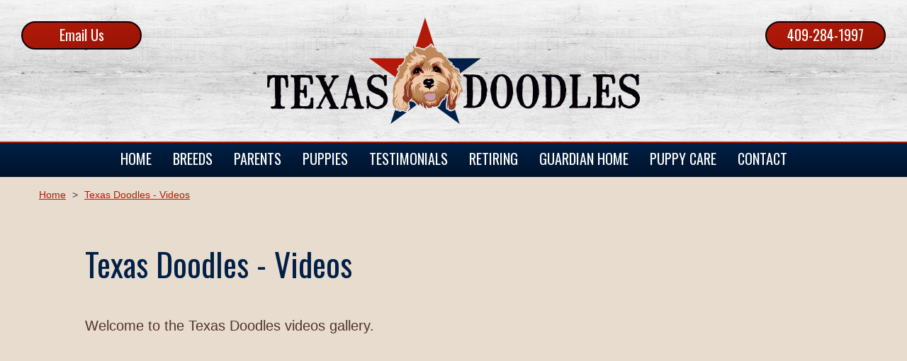

--- FILE ---
content_type: text/html;charset=UTF-8
request_url: https://www.texasdoodles.com/videos/
body_size: 2538
content:
<!DOCTYPE html>
<html lang="en">
<head>
    <title>Texas Doodles - Videos</title>
    <meta charset="utf-8">
    <meta http-equiv="X-UA-Compatible" content="IE=edge,chrome=1">
    
    <meta name="viewport" content="width=device-width, initial-scale=1.0, minimum-scale=1.0">
	<meta name="apple-mobile-web-app-capable" content="yes">
	<meta name="apple-mobile-web-app-status-bar-style" content="black">
    <link rel="apple-touch-icon-precomposed" sizes="152x152" href="/apple-touch-icon.png">
	<link rel="shortcut icon" href="/favicon.ico">
    <link href="https://fonts.googleapis.com/css?family=Oswald" rel="stylesheet">
    <link type="text/css" rel="stylesheet" href="/swipebox/css/swipebox.min.css">
    <link type="text/css" rel="stylesheet" href="/css/style.css">
    
        <link type="text/css" rel="stylesheet" href="/css/products.css">
    
    <script type="text/javascript" src="https://ajax.googleapis.com/ajax/libs/jquery/2.2.4/jquery.min.js"></script>
	<script type="text/javascript" src="/galleria/galleria-1.5.6.min.js"></script>
    <!--[if lt IE 9]>
    <script src="http://html5shiv.googlecode.com/svn/trunk/html5.js"></script>
    <![endif]-->
    
    
        <script>(function(w,d,s,l,i){w[l]=w[l]||[];w[l].push({'gtm.start':
        new Date().getTime(),event:'gtm.js'});var f=d.getElementsByTagName(s)[0],
        j=d.createElement(s),dl=l!='dataLayer'?'&l='+l:'';j.async=true;j.src=
        'https://www.googletagmanager.com/gtm.js?id='+i+dl;f.parentNode.insertBefore(j,f);
        })(window,document,'script','dataLayer','GTM-PVBD3V7P');</script>
    
<script>
  (function(i,s,o,g,r,a,m){i['GoogleAnalyticsObject']=r;i[r]=i[r]||function(){
  (i[r].q=i[r].q||[]).push(arguments)},i[r].l=1*new Date();a=s.createElement(o),
  m=s.getElementsByTagName(o)[0];a.async=1;a.src=g;m.parentNode.insertBefore(a,m)
  })(window,document,'script','//www.google-analytics.com/analytics.js','ga');

  ga('create', 'G-2P3M5CBMP3', 'auto');
  ga('send', 'pageview');

</script>

</head>


<body id="Body">
    
    
        <noscript><iframe src="https://www.googletagmanager.com/ns.html?id=GTM-PVBD3V7P" height="0" width="0" style="display:none;visibility:hidden"></iframe></noscript>
    

    <header class="hide">
        <div class="wrap">
        	<a href="/" class="logo"><img class="logo" src="/images/logo.png" alt="Texas Doodles" title="Texas Doodles"></a>
            <p class="cta phone"><a href="tel:409-284-1997" title="409-284-1997">409-284-1997</a></p>
            <p class="cta contact"><a href="https://www.texasdoodles.com/contact/">Email Us</a></p>
            <a id="cd-menu-trigger" href="#0"><p class="cd-menu-icon">Menu</p></a>
            <a id="mBook" href="/contact/"><p>Email Us</p></a>
            <a id="mPhone" href="tel:409-284-1997"><span>409-284-1997</span></a>
            <a id="mText" href="sms:409-284-1997"><p>Send Text</p></a>
        </div>  
        <div class="menu">
            <nav class="main-nav" id="cd-lateral-nav">
                <ul class="cd-navigation">
                	<li class="mobile"><a href="tel:409-284-1997" title="409-284-1997"><p>409-284-1997</p></a></li>
                    <li class="mobile"><a href="sms:409-284-1997" title="Text 409-284-1997"><p>Send A Text</p></a></li>
                    <li class="mobile"><a href="/contact/"><p>Email Us</p></a></li>
                    
                        <li>
                            <a href="https://www.texasdoodles.com/"><p>Home</p></a>
                            
                        </li>
                    
                        <li>
                            <a href="https://www.texasdoodles.com/dogs/breeds/"><p>Breeds</p></a>
                            
                        </li>
                    
                        <li>
                            <a href="https://www.texasdoodles.com/dogs/adults/"><p>Parents</p></a>
                            
                        </li>
                    
                        <li class="item-has-children">
                            <a href="https://www.texasdoodles.com/dogs/litters/for-sale/"><p>Puppies</p></a>
                            
                                <ul class="sub-menu">
                                    
                                        <li><a href="https://www.texasdoodles.com/dogs/category/puppies/for-sale/  "><p>Available Puppies </p></a></li>
                                    
                                        <li><a href="https://www.texasdoodles.com/dogs/litters/for-sale/"><p>Available Litters</p></a></li>
                                    
                                </ul>
                            
                        </li>
                    
                        <li>
                            <a href="https://www.texasdoodles.com/testimonials/"><p>Testimonials</p></a>
                            
                        </li>
                    
                        <li>
                            <a href="https://www.texasdoodles.com/dogs/category/retiring-dogs/for-sale/"><p>Retiring</p></a>
                            
                        </li>
                    
                        <li>
                            <a href="https://www.texasdoodles.com/guardian-home/"><p>Guardian Home</p></a>
                            
                        </li>
                    
                        <li>
                            <a href="https://www.texasdoodles.com/puppy-care/"><p>Puppy Care</p></a>
                            
                        </li>
                    
                        <li>
                            <a href="https://www.texasdoodles.com/contact/"><p>Contact</p></a>
                            
                        </li>
                    
                </ul>
            </nav>
        </div>
    </header>


    <div class="wrapper hide">
        <div class="content-block">
            
            
                    <div id="Breadcrumb">
                        <ul>
                            <li><a href="/">Home</a></li>
                            <li class="divider">&gt;</li>
                            <li><a href="/videos/">Texas Doodles - Videos</a></li>
                             
                        </ul>
                    </div>
                
                <div class="content clearfix">
                    <h1>Texas Doodles - Videos</h1> <div class="block"><p>Welcome to the Texas Doodles videos gallery.</p></div> 
    	<div id="Portfolio" class="targets">
            
        </div>
    
		</div>
	</div>
</div>
<footer class="clearfix">
	
    <div class="wrap">
	    
        <div class="box">
        	<h4>Texas Doodles</h4>
        	<p>10084 Fm 421</p>
            <p>Kountze, TX 77625</p>
        	<p><a href="tel:409-284-1997" title="409-284-1997">409-284-1997</a></p>
            <p><a href="https://www.texasdoodles.com/contact/">texasdoodles@gmail.com</a></p>
            
                <div class="icons">
                    <h4>Connect</h4>
                    
                        	<a href="https://www.facebook.com/therealtexasdoodles" target="_blank"><img class="icon" src="/images/icon-facebook.png" alt="Texas Doodles"></a>
                        
                        	<a href="https://www.instagram.com/therealtexasdoodles/" target="_blank"><img class="icon" src="/images/icon-instagram.png" alt="Texas Doodles"></a>
                        
                </div>
            
        </div>
        <p class="links"><a href="https://www.texasdoodles.com/site-map/">Site Map</a><a href="https://www.texasdoodles.com/privacy-terms-of-use/">Privacy &amp; Terms</a></p>
	</div>
    <div class="copy clearfix">
		<a href="https://www.3plains.com" target="_blank"><img class="copy-logo" src="/images/logo-badge.png" alt="3plains Logo" title="3plains Outdoor Marketing + Design"></a>
        <p class="copy">
            2026 Photos &amp; Text Copyright - &copy; Texas Doodles<br>
            <a href="https://www.3plains.com/dog-breeder/" target="_blank">Dog Breeder Websites</a> by 3plains
        </p>
    </div>
</footer>


<script type="text/javascript" src="/swipebox/js/jquery.swipebox.min.js"></script>
<script type="text/javascript" src="/js/main.js"></script>
<script src="https://js.hcaptcha.com/1/api.js" async defer></script>
</body>
</html>

--- FILE ---
content_type: text/css
request_url: https://www.texasdoodles.com/css/style.css
body_size: 10838
content:
/* =======================
Copyright:	3plains (www.3plains.com)
File: 		Main style sheet
Version:	2.4.5
======================= */

/* ========== RESET ============================== */

html, body, div, span, applet, object, iframe,
h1, h2, h3, h4, h5, h6, p, blockquote, pre,
a, abbr, acronym, address, big, cite, code,
del, dfn, em, font, img, ins, kbd, q, s, samp,
small, strike, strong, sub, sup, tt, var,
dl, dt, dd, ol, ul, li,
fieldset, form, label, legend,
table, caption, tbody, tfoot, thead, tr, th, td {
	margin: 0;
	padding: 0;
	border: 0;
	outline: 0;
	font-family: inherit;
	vertical-align: baseline;
}
code { 
	font-family: monospace; 
	font-size: 16px; font-size: 1.6rem;
	line-height: 20px; line-height: 2rem;
}
/* remember to define focus styles! */
:focus { outline: 0; }
ol, ul {
	list-style: none;
	padding: 0 0 12px 0;
}
/* tables still need 'cellspacing="0"' in the markup */
table {
	border-collapse: separate;
	border-spacing: 0;
}
caption, th, td {
	text-align: left;
	font-weight: normal;
}
blockquote:before, blockquote:after,
q:before, q:after { content: ""; }
blockquote, q { quotes: "" ""; }
blockquote {
	margin: 15px 30px 30px;
	padding: 16px 20px 4px;
	background: #e5e5e5;
}
blockquote p { padding-bottom: 7px; }
::-webkit-input-placeholder { color: #999; }
:-moz-placeholder { color: #999; }
::-moz-placeholder { color: #999; }
:-ms-input-placeholder { color: #999; }
header, footer, nav { display: block; }
.clearfix:after {
     content: " "; 
     display: block; 
     height: 0; 
	 font-size: 0;
     clear: both; 
     visibility: hidden;
}
.clearfix {display: inline-block;}
/* Hides from IE-mac \*/
* html .clearfix {height: 1%;}
.clearfix {display: block;}
/* End hide from IE-mac */
* {
	-webkit-box-sizing: border-box;
	box-sizing: border-box;
}
img {
	-webkit-box-sizing: content-box;
	box-sizing: content-box;
}
.content ol, 
.content ul { 
	padding: 0 0 20px 40px; 
	margin: 0;
}
.content ol li,
.content ul li { padding: 0 0 5px 5px; }
.content ul { list-style: square outside; }
.content ol { list-style: decimal outside; }
.sxs > br { display: none; }

/* ========== BODY ============================== */
html { 
	font-size: 62.5%; 
	background: #001e42;
}
body { 
	color: #51342c;
	font-family: Helvetica, Arial, sans-serif;
	font-style: normal;
}
/* COLORS / THEME ITEMS */
*[class^=targets] a p.title,
*[class^=targets] a h2,
a { text-decoration: underline; color: #b21908; }
*[class^=targets] a,
a:active,
a:focus,
a:hover { text-decoration: none; }
p { padding: 0 0 25px; }
*[class^=targets] p { color: #51342c; }
header {
    min-height: 250px;
	background: url(/images/tile-head.jpg) top center repeat-x;
}
header > .wrap { height: 200px; }
#mText,
#mBook,
#mPhone,
#cd-menu-trigger { display: none; }
#cd-menu-trigger .cd-menu-icon { color: #000; }
#cd-menu-trigger .cd-menu-icon::before,
#cd-menu-trigger .cd-menu-icon::after { background: #b21908; }
@media only screen and (max-width: 750px) {
    header { min-height: 72px; }
	header .wrap { height: 70px; }
	#cd-lateral-nav .cd-navigation { background: #00132a; }
    #cd-menu-trigger.is-clicked { background: #ccc; }
    header { border-bottom: 2px solid #b21908; }
    nav.main-nav > ul > li { border-bottom: 1px solid #b21908; }
    nav.main-nav > ul > li ul li { padding: 10px 0 0; }
    header nav.main-nav > ul > li ul li a {
        min-height: 50px;
        padding: 16px 0;
    }
    header a.logo { 
        top: 10px;
        left: 0;
		right: auto;
		width: 135px;
		height: 50px;
        padding: 0;
	}
    header nav.main-nav > ul > li > a > p {
        min-height: 50px;
		padding: 12px 10px 13px; 
		font-size: 18px; font-size: 1.8rem;
		line-height: 24px; line-height: 2.4rem;
	}
    #mText,
    #mBook,
    #mPhone {
        position: absolute;
        top: 10px;
        width: 50px;
        height: 50px;
        color: #fff;
        text-align: center;
        -webkit-border-radius: 3px;
        border-radius: 3px;
        display: block;
        text-decoration: none;
    }
    #mBook {
        right: 70px;
        padding: 6px 0 0;
        background: #b21908;
    }
    #mBook p { padding: 0; }
    #mPhone {
        right: 130px;
        background-color: #b21908;
        background-image: url(/images/icon-call.png);
        background-position: top center;
        background-repeat: no-repeat;
        background-size: 100%;
    }
    #mPhone span { display: none; }
    #mText {
        right: 190px;
        padding: 6px 0 0;
        background: #b21908;
    }
    #mText p { padding: 0; }
}
a.logo {
	position: absolute;
	top: 0;
	left: 0;
	right: 0;
	width: 540px;
	max-width: 100%;
	height: 100%;
	padding: 0;
	margin: 0 auto;
	z-index: 200;
}
a.logo img {
	max-height: 100%;
	width: auto !important;
	margin: 0 auto;
	display: block;
}
header .utils {
	position: absolute;
	top: 0;
	right: 0;
	padding: 0 8px;
	float: right;
	background: #5981b3;
    -webkit-border-radius: 0 0 0 5px;
	border-radius: 0 0 0 5px;
	text-shadow: 1px 2px 2px #000;
}
header .utils a { 
	padding: 9px 12px 12px;
	color: #fff;
	float: right;
}
header p.cta {
	position: absolute;
	top: 30px;
	padding: 0;
	float: right;
	display: block;
}
header p.phone { right: 30px; }
header p.contact { left: 30px; }
header p.cta a {
	width: 170px;
	min-height: 40px;
	padding: 5px 0 0;
	text-decoration: none;
	float: right;
	color: #fff;
	background: #981405;
    background: -webkit-linear-gradient(left top, #b21908, #981405);
	background: linear-gradient(to bottom right, #b21908, #981405);
    border: 2px solid #060009;
    -webkit-border-radius: 20px;
	border-radius: 20px;
	text-align: center;
}
nav.main-nav {
	height: 50px;
	border-top: 2px solid #b21908;
	background: #001329;
	background: -webkit-linear-gradient(#002046, #001329);
	background: linear-gradient(#002046, #001329);
}
nav.main-nav > ul { height: 48px; }
nav.main-nav > ul {
	padding: 0;
	display: inline-block;
}
nav.main-nav > ul > li a { color: #fff; }
nav.main-nav > ul > li ul li a:active,
nav.main-nav > ul > li ul li a:focus,
nav.main-nav > ul > li ul li a:hover,
nav.main-nav > ul > li:active > a,
nav.main-nav > ul > li:focus > a,
nav.main-nav > ul > li:hover > a,
nav.main-nav > ul > li > a.current { background: #b21908; }
nav.main-nav > ul > li > a > p { padding: 10px 15px 0; }
nav.main-nav > ul > li ul li a { padding: 9px 0; }
nav.main-nav > ul > li ul {
	border: 1px solid #b21908;
	background: #001329;
}
fieldset { 
	background: #fff; 
	color: #000;
}
div.cta-wrapper { padding: 0 15px; }
div.cta-wrapper .cta {
	width: 33.33%;
	padding: 30px 15px;
}
footer {
	background: #001e42;
    background: -webkit-linear-gradient(#00152f, #001e42);
	background: linear-gradient(#00152f, #001e42);
	border-top: 3px solid #b21908;
	color: #ccc;
}
footer .connect {
	width: 100%;
	padding: 20px 0 25px;
	float: left;
	background: #000;
}
footer .connect .signup {
	width: 400px;
	padding: 0 15px;
	margin: 0 auto;
	display: block;
}
footer .connect .signup h4 {
	width: 100%;
	padding: 0 0 10px;
	float: left;
	text-align: center;
}
footer .connect .signup label {
	padding: 5px 15px 0 0;
	float: left;
}
footer .connect .signup input[type=email] { 
	width: 240px;
	float: left;
}
footer .connect .signup input[type=submit].small { float: right; }
footer div.box { background: #000; }
footer .box div.icons {
	width: 100%;
	padding: 10px 0 0;
	text-align: center;
}
footer .box div.icons h4 {
	width: 100%;
	padding: 0 0 5px;
	text-align: center;
}
footer .box .icons a {
	height: 50px;
    margin: 0 4px;
	display: inline-block; 
}
footer .box img.icon {
	max-width: 30px;
	height: auto !important;
	padding: 10px 5px;
	display: inline;
}
@media only screen and (max-width : 450px) {
	footer .connect .signup { width: 100%; }
	footer .connect .signup input[type=email] { width: 150px; }
}
footer .wrap { clear: both; }
div.copy { background: #000; }
p.copy { color: #fff; }
p.copy a { color: #b21908; }
div.copy img.copy-logo {
    max-height: 50px;
    width: auto !important;
    float: left;
}
*[class^=bar] { background: #001329; }
div[class^=bar] p {
	padding: 12px 15px; 
	text-transform: uppercase;
}
*[class^=bar] p,
*[class^=bar] a { color: #fff; }
*[class^=bar] span { color: #f00; }
.sxs { border-bottom: 1px solid #666; }
.paging-bar { background: #333; }
.content-block { background: #e8dccf; }
.filigree { display: none; }
*[class^=targets] div[class^=row] { border-bottom: 1px solid #ccc; }
div.group { border-bottom: 2px solid #666; }
.paging-bar .count p { color: #fff; }
.pagination a p { 
	color: #b21908;
	border: 1px solid #b21908;
}
.pagination p.current,
.pagination a p:hover, 
.pagination a p:active, 
.pagination a p:focus { 
	background: #b21908;
	color: #fff;
	border: 1px solid #b21908;
}
.pagination p {
	color: #999;
	border: 1px solid #999;
	background: #fff;
}
div[class^=form-row].discounts {
	background: #e5f4ff;
	border: 1px solid #00f;
}
div[class^=form-row].discounts p.check-label { color: #00f; }

/*
	font-family: 'Oswald', Arial, sans-serif;
*/
*[class^=bar] p,
header p.cta a,
nav.main-nav p,
h1, h2, h3, h4, h5, h6 {
	font-family: 'Oswald', Arial, sans-serif;
	font-weight: normal;
}

/* FONT SIZES AND H TAGS */
div.targets p.title,
body {
	font-size: 20px; font-size: 2rem;
	line-height: 32px; line-height: 3.2rem;
}
/* 12 */
.image-wrap p,
p.copy {
	font-size: 12px; font-size: 1.2rem; 
	line-height: 20px; line-height: 2rem;
}
.image-wrap p { font-style: italic; }
#mText p,
#mBook p {
    font-size: 14px; font-size: 1.4rem; 
	line-height: 20px; line-height: 2rem;
}
/* 14 */
#Breadcrumb,
div.hours .box p,
form label,
form p {
	font-size: 14px; font-size: 1.4rem;
	line-height: 20px; line-height: 2rem;
}
/* 16px */
nav.main-nav > ul > li ul li a p,
footer,
*[class^=bar] p,
.paging-bar,
a.button,
form input[type=submit] {
	font-size: 16px; font-size: 1.6rem;
	line-height: 24px; line-height: 2.4rem;
	vertical-align: middle;
}
/* 18px */
header p.cta,
div[class^=bar] p.title,
nav.main-nav > ul > li > a > p {
	font-size: 20px; font-size: 2rem;
	line-height: 24px; line-height: 2.4rem;
}
/* 30 */
div.targets div.row p.title {
	font-size: 30px; font-size: 3rem;
	line-height: 38px; line-height: 3.8rem;
}
h1, h2, h3, h4, h5, h6 {
	margin: 0;
	color: #002047;
	font-weight: normal;
}
footer h4,
footer h2 { color: #fff; }
/* 38px */
h1 { 
	padding: 15px 0 10px; 
	font-size: 46px; font-size: 4.6rem;
	line-height: 54px; line-height: 5.4rem;
	font-style: normal;
}
h2 { 
	font-size: 38px; font-size: 3.8rem;
	line-height: 46px; line-height: 4.6rem;
	padding: 0 0 20px;
}
h3 { 
	font-size: 32px; font-size: 3.2rem;
	line-height: 40px; line-height: 4rem;
	padding: 0 0 18px;
}
h4 {
	font-size: 24px; font-size: 2.4rem;
	line-height: 30px; line-height: 3rem;
	padding: 0 0 16px;
}
h5, h6 {
	font-size: 18px; font-size: 1.8rem;
	line-height: 24px; line-height: 2.4rem;
	padding: 0 0 16px;
}
div.anchor-bar a p,
a.button,
form input[type=submit] {
	background: #b21908;
	color: #fff;
	border: 1px solid #fff;
}
/* Google lead services */
iframe[name="google_conversion_frame"]{
    position: fixed;
	bottom: 0;
	left: 0;
}
.wrap {
	width: 1200px;
	max-width: 100%;
}
.section {
	width: 100%;
	padding: 30px 0 0;
	float: left;
}
#HomeSlide .galleria-theme-classic { background: #f00; }
.slider {
	width: 100%;
	max-width: 100%;
}
#HomeSlide .galleria-theme-classic .galleria-stage { 
	top: 0;
	left: 0;
	right: 0;
	bottom: 0;
	background: #000;
}
#HomeSlide .galleria-info-link { display: none; }

/* ========== HEADER ============================== */
header { 
	width: 100%;
	margin: 0;
	z-index: 1980;
	display: block;
}
header .wrap { 
	position: relative;
	width: 100%;  
	margin: 0 auto; 
	display: block;
}
#Breadcrumb {
	width: 100%;
	min-height: 50px;
	padding: 0 0 5px;
}
#Breadcrumb ul { 
	max-width: 1200px;
	padding: 9px 0 0 15px;
	margin: 0 auto;
	display: block; 
}
#Breadcrumb ul li { 
	padding: 6px 5px 6px 0;
	display: inline-block;
}

/* ========== NAVIGATION ============================== */
div.menu { width: 100%; }
nav.main-nav {
    position: relative;
    text-align: center;
}
nav.main-nav > ul > li {
	height: 100%;
    text-transform: uppercase;
    float: left;
}
nav.main-nav > ul > li.mobile { display: none; }
nav.main-nav > ul > li > a {
	height: 100%;
    font-weight: normal;
    text-decoration: none;
	display: block;
}
nav.main-nav > ul > li ul {
    position: absolute;
    width: 210px;
    padding: 5px;
    visibility: hidden;
	z-index: 500;
}
nav.main-nav > ul > li:hover ul,
nav.main-nav > ul > li:active ul,
nav.main-nav > ul > li:focus ul { visibility: visible; }
nav.main-nav > ul > li ul li {
    width: 100%;
	float: left;
}
nav.main-nav > ul > li ul li a {
    width: 100%;
	float: left;
}
nav.main-nav > ul > li ul li a p {
	padding: 0 10px;
	float: left;
	text-align: left;
}

/* ========== CONTENT ============================== */
div.imageWrap {
	max-width: 50%;
	padding: 7px 0 20px 35px;
	float: right;
}
div.imageWrap img {
	max-width: 100%;
	height: auto !important;
	float: left;
}
.wrapper {
	width: 100%;
	height: 100%;
}
.content-block { 
	margin: 0; 
	clear: both;
}
.content { 
	width: 1100px;
	max-width: 100%;
	min-height: 400px;
	margin: 0 auto; 
	padding: 30px;
	clear: both;
}
.hero-interior {
	width: 100%;
	max-width: 100%;
}
.hero-interior img {
    width: 100%;
	max-width: 100%;
	height: auto !important;
	margin: 0 auto;
	display: block;
}
div.cta-wrapper {
	width: 100%;
	float: left;
}
div.cta-wrapper .cta { float: left; }
div.cta-wrapper .cta a {
	width: 100%;
	float: left;
}
div.cta-wrapper .cta img {
	max-width: 100%;
	height: auto !important;
	margin: 0 auto;
	display: block;
}
*[class^=bar] {
	min-height: 50px;
	clear: both;
}
*[class^=bar] a.right, 
*[class^=bar] p.right {
	padding: 14px 20px 0 0;
	float: right;
}
*[class^=bar] p.right { text-transform: capitalize; }
*[class^=bar] a { font-weight: normal; }
*.bar-head { 
	width: 100%;
	float: left;
	border-radius: 0;
}
div.bar-head p { float: left; }
*[class^=bar] select {
	margin: 10px 10px 0 0;
	float: right;
}
*[class^=bar] input[type=submit].small { float: right; }
*.bar-head select,
*.bar-head input[type=submit].small { float: left; }
*[class^=bar] img.icon {
	margin: 0;
	padding: 16px 20px 5px;
	float: right;
	background: none;
}
.content h1 { width: 100%; }

/* ========== CONTENT PHOTOS ============================== */
.sxs { 
	width: 100%; 
	margin: 0;
	padding: 35px 0 20px;
	float: left;
}
.sxs-inner h2,
.sxs-inner h3,
.sxs-inner h4 { margin: 0; }

/* ========== FOOTER ============================== */
footer { 
	width: 100%;
	text-align: center;
}
footer .wrap { 
	width: 100%;
	margin: 0 auto; 
	padding: 20px;
}
footer h2 { padding: 5px 0 25px; }
footer div.box {
	width: 100%;
	max-width: 300px;
	margin: 0 auto;
	padding: 15px;
	display: block;
}
footer p { padding: 0 0 2px; }
footer p.links { padding: 20px 0 0; }
footer p.links a {
    padding: 0 10px;
    margin: 0 5px;
}
footer img.logo-foot {
	max-height: 100px;
	width: auto !important;
}
div.copy {
	width: 100%;
	padding: 12px 15px 10px;
	text-align: left;
}
p.copy { padding: 6px 20px 8px 90px; }
p.copy a { font-weight: normal; }

/* ========== VIDEOS ============================== */
div.video {
	width: 100%;
	padding: 30px 0 0;
}
div.video .video-d { padding: 20px 20px 0; }
.inline-vid-wrapper {
	width: 100%;
	padding: 0;
}
.EmbeddedVideo {
	max-width: 920px;
	height: 0;
	margin: 0 auto;
	padding: 30px 0 50%;
	overflow: hidden;
	position: relative;
}
.EmbeddedVideo iframe, 
.EmbeddedVideo embed {
	position: absolute;
	top: 0;
	left: 0;
	width: 100%;
	height: 100%;
}

/* ========== PHOTO GALLERY ============================== */
/* ==>  Swipebox  ---------------------------------------------------------------------------------------- */
#Body #swipebox-overlay { background: rgba(0,0,0,0.8); }
#Body #swipebox-close {
	width: 100px;
	height: 100px;
	right: 20px;
	top: 20px;
	background-size: 500px 100px;
	background-position: 0 0;
}
/* COLS AND INDEXES */
div.targets {
	width: 100%;
	padding: 0 0 20px;
	float: left;
}
*[class^=targets] div[class^=row] {
	width: 100%;
	padding: 35px 30px 10px;
	float: left;
}
#Rows { 
	padding-top: 0;
	margin: 15px 0 0; 
}
*[class^=targets] > a {
	width: 100%;
	float: left;
}
*[class^=targets] a p { text-decoration: none; }
*[class^=targets] p { font-weight: normal; }
*[class^=targets] a:hover, 
*[class^=targets] a:active, 
*[class^=targets] a:focus { text-decoration: none; }
*[class^=targets] ul li { float: left; }
*[class^=targets] div.data { padding: 0 0 25px; }
div.targets ul[class~="two"] li div.data { padding: 0; }
div.targets ul {
	width: 100%;
	padding: 30px 0 0;
	margin: 0;
	float: left;
	list-style: none;
}
div.group {
	width: 100%;
	padding: 20px 0 25px;
	float: left;
}
div.group ul { 
	padding: 0 0 5px 20px; 
	list-style: square outside;
}
div.targets ul > li {
	width: 25%;
	padding: 0 10px;
	float: left;
	text-align: center;
	background: none;
}
div.group ul > li { 
	padding: 0 20px 0 0;
	text-align: left; 
}
div.group ul > li p { display: inline; }
div.targets p.title {
	clear: both;
	padding: 11px 0 3px;
	text-align: center;
}
div.targets ul[class~="two"] li p.title {
	padding: 0 0 5px;
	clear: none;
	text-align: left;
}
div.targets ul[class~="two"] li img {
	max-width: 200px;
	height: auto !important;
	padding: 0 0 15px 20px;
	float: right;
}
div.targets div.row p.title {
	padding: 5px 0 15px;
	text-align: left;
	clear: none;
}
div.targets ul[class~="two"] li { 
	width: 50%; 
	padding: 20px 20px 15px;
	text-align: left;
}
div.staff ul[class~="two"] li { 
	width: 48%;
	border: 1px solid #333;
}
div.staff ul[class~="two"] li:nth-child(2) { float: right; }
div.group ul[class~="two"] li { padding: 0 20px 0 0; }
#Portfolio ul[class~="two"] a { 
	width: 100%;
	float: left;
	position: relative;
}
#Portfolio.staff ul[class~="two"] a {
	width: auto;
	float: none;
}
div.targets div.row p.info { padding: 0 0 10px; }
div.targets div.overview,
div.targets p.overview { padding: 0 0 20px; }
div.targets div.row a.right { 
	max-width: 50%;
	padding: 0 0 25px 30px;
	float: right; 
}
div.targets div.row img.right {
	max-width: 100%;
	height: auto !important;
    padding: 0;
	float: right;
}
div.targets div.scalebox {
	width: 100%;
	height: 200px;
	position: relative;
}
div.targets div.scalebox > p {
	position: absolute;
	bottom: 0;
	left: 0;
	width: 100%;
	max-width: 100%;
	padding: 0;
}
div.targets div.scalebox img {
	width: auto;
	height: auto !important;
	max-height: 180px;
	max-width: 100%;
	margin: 0 auto;
	float: none;
	display: block;
}
.sxs > img,
.sxs p img {
    max-width: 100%;
	height: auto !important;
}
.sxs .image-wrap img {
	max-width: 100%;
	height: auto !important;
	border: 0;
	padding: 0;
	float: right;
}
*[class^=targets] div[class^=row] > img {
    max-width: 45%;
	height: auto !important;
	border: 0;
	padding: 0 0 30px 35px;
	float: right;
}
.sxs .image-wrap {
    max-width: 45%;
    padding: 0 0 30px 35px;
    float: right;
}
.image-wrap p { 
    padding: 5px 0 0;
    float: left;
}
div.block.center .image-wrap p { float: none; }
.sxs .sxs-inner {
	width: auto;
	padding: 0;
	float: none;
}
.sxs.left .image-wrap {
    padding: 0 0 25px;
	float: left;
}
.sxs.left img {
	padding: 0;
	float: left;
}
.sxs.left .sxs-inner { padding: 0 0 0 50%; }
div.block {
	width: 100%; 
	margin: 0;
	padding: 35px 0 20px;
	float: left;
}
div.block h2,
div.block h3,
div.block h4,
div.block h5,
div.block h6 { margin: 0; }
div.block.center .image-wrap {
    width: 100%;
    padding: 0 0 25px;
}
div.block.center img {
    max-width: 100%;
	height: auto !important;
	margin: 0 auto;
	display: block;
}
/*div.targets div.scalebox img,
.sxs.left img,
div.block.center img,
.sxs img,
*[class^=targets] div[class^=row] img {
    padding: 1px;
    -webkit-box-shadow: inset 0 0 0 1px #000;
	box-shadow: inset 0 0 0 1px #000;
}*/
@media only screen and (max-width : 1024px) {
    nav.main-nav > ul > li > a > p {
		padding: 14px 10px 0;
		font-size: 14px; font-size: 1.4rem;
		line-height: 20px; line-height: 2rem;
	}
}
@media only screen and (max-width : 900px) {
    a.logo { 
        top: 40px;
        width: 324px;
		height: 120px;
        padding: 0;
	}
	div.targets div.scalebox { height: 140px; }
	div.targets div.scalebox img { max-height: 140px; }
	div.targets p.title {
		font-size: 18px; font-size: 1.8rem;
		line-height: 24px; line-height: 2.4rem;
	}
	div.targets div.row p.title {
		font-size: 22px; font-size: 2.2rem;
		line-height: 28px; line-height: 2.8rem;
	}
	*[class^=targets] div[class^=row] img { max-width: 200px; }
	div.targets ul[class~="two"] li img { max-width: 100px; }
}
@media only screen and (max-width : 700px) {
	.content { padding: 10px; }
	div.targets ul { padding: 0; }
	div.group ul { padding: 0 0 0 20px; }
	div.targets ul > li { 
		width: 50%; 
		padding-top: 20px;
	}
	div.group ul > li { padding-top: 0; }
	div.group ul.two > li { width: 100%; }
	div.targets ul > li:nth-child(3) { clear: both; }
	div.targets div.scalebox { height: 200px; }
	div.targets div.scalebox img { max-height: 200px; }
	div.staff ul[class~="two"] li { 
		width: 100%;
		margin: 20px 0 0;
	}
	div.staff ul[class~="two"] li:nth-child(2) { float: left; } 
	div.targets ul[class~="two"] li img {
		max-width: 100%;
		margin: 0 auto;
		padding: 0;
		float: none;
		display: block;
	}
	div.targets ul[class~="two"] li p.title { padding: 25px 0 5px; }
}
@media only screen and (max-width : 480px) {
	div.targets ul > li { 
		width: 100%; 
		padding-top: 30px;
	}
	div.group ul > li { padding-top: 0; }
	div.targets div.scalebox > p {
		position: relative;
		float: left;
	}
	div.targets div.scalebox { height: auto !important; }
	div.targets div.scalebox img { max-height: auto; }
}

/* ========== PAGINATION ============================== */
.paging-bar { 
	width: 100%;
	min-height: 50px;
	float: left;
}
.paging-bar > div { padding: 10px; }
.paging-bar > div.count { 
	width: 35%;
	padding: 13px 0 0 10px;
	float: left;
}
.paging-bar p { padding: 0; }
.pagination {
	width: 60%;
	padding: 10px 0;
	float: right;
	text-align: right;
}
.pagination a,
.pagination > p { margin: 0 4px; }
.paging-bar p,
.pagination a { display: inline-block; }
.pagination p { 
	min-width: 30px;
	min-height: 30px;
	padding: 3px 11px 0;
	text-align: center;
}
.pagination p.ellipsis {
	min-width: 10px;
	padding: 3px 2px 0;
}

/* ========== FORMS ============================== */
div.hours {
	width: 32%;
	padding: 0 0 30px;
	float: right;
}
div.hours .box {
	width: 100%;
	padding: 0 0 5px;
}
div.hours .box p { padding: 12px 15px 5px; }
a.button {
	min-height: 50px;
	padding: 12px 20px 9px;
    text-align: center;
    text-decoration: none;
	display: inline-block;
}
form input[type=submit] {
	height: 50px;
	padding: 0 20px;
	cursor: pointer;
}
input[type=submit].small {
	height: 30px;
	min-height: 30px;
	padding: 0 5px;
}
/* ==>  Form Inputs ---------------------------------------------------------------------------------------- */
input[type=text], 
input[type=password], 
textarea, 
select, 
input[type=email], 
input[type=tel], 
input[type=search] { 
	min-height: 30px;
	float: left; 
}
@media (pointer:coarse) {
	input[type=text], 
	input[type=password], 
	textarea, 
	input[type=email], 
	input[type=tel], 
	input[type=search] { min-height: 40px; }
}
#recaptcha_widget_div input[type=text] { min-height: 0; }
select { height: 30px; }
@media (pointer:coarse) {
	input[type=submit].small { padding: 0 10px; }
}
*[class^=bar] input[type=submit].small { margin: 10px 10px 0 0; }
input[type=text], 
input[type=password], 
input[type=email], 
input[type=tel] {
	padding: 4px 2px;
	margin: 0;
}
textarea {
	width: 100%;
	height: 100px;
	padding: 3px 1%;
	margin: 0;
}
input[type=checkbox], 
input[type=radio] {
	width: 14px;
	height: 14px;
	margin: 7px 10px 0;
	float: left;
}
select { margin: 2px 0 0; }
input[type=text], 
input[type=email], 
input[type=tel], 
select { width: 240px; }
input.short { width: 150px; }
input.shorter { width: 110px; }
input.security { width: 86px; }
label { cursor: pointer; }
/* form fields */
input[type=text], 
input[type=password], 
textarea, 
select, 
input[type=email], 
input[type=tel], 
input[type=search] { border: 1px solid #666; }
input[type=text]:focus, 
input[type=password]:focus, 
textarea:focus, select:focus, 
input[type=email]:focus, 
input[type=tel]:focus, 
#globalSearch input[type=search]:focus {
	-webkit-box-shadow: 0 0 3px #999;
	box-shadow: 0 0 3px #999;
}

/* ========== CONTACT PAGE CSS START ============================== */
div[class^=form-row] label span { float: left; }
.form-wrapper {
	width: 100%;
	padding: 0 15%;
	margin: 0 auto;
	clear: both;
}
#MainForm {
	width: 65%;
	padding: 0;
	float: left;
	clear: none;
}
fieldset {
	width: 100%;
	max-width: 100%;
	padding: 10px 5px;
	float: left;
}
fieldset p { padding: 0 10px 10px; }
div[class^=form-row] {
	width: 100%;
	max-width: 100%;
	padding: 0 0 5px;
	float: left;
}
div[class^=form-row] ul { list-style: none; }
div[class^=form-row].discounts {
	padding: 5px 10px 7px 0;
	margin: 5px 0 10px;
}
div.check-row { 
	padding: 5px 20px 20px 27%;
	float: left;
}
div.form-row-bottom { padding: 15px 0; }
div[class^=form-row] p { padding: 3px 0 0 0; }
div.form-row-bottom p { padding: 0 0 0 10px; }
div[class^=form-row] p.field-link {
	padding: 4px 0 0 10px;
	float: left;
}
div[class^=form-row] p.check-label { padding: 6px 0 0 35px; }
div[class^=form-row] > label {
	width: 25%;
	padding: 10px 20px 0 10px;
	text-align: right;
	float: left;
	position: relative;
}
div[class^=form-row] > label span {
	position: absolute;
	top: 7px;
	right: 10px;
	color: #f00;
}
div[class^=form-row] > label.check {
	width: auto;
	padding: 0;
	text-align: left;
}
div[class^=form-row] div.sub-row {
	width: 100%;
	padding: 10px 0 0;
	float: left;
}
div[class^=form-row] label.divider { 
	width: auto; 
	padding: 2px 10px 0; 
	float: left;
}
div[class^=form-row] p.field-divider {
	padding: 4px 10px 0;
	float: left;
}
div[class^=form-row] div.field {
	width: 60%;
	padding: 5px;
	float: left;
}
div[class^=form-row] ul {
	width: 100%;
	padding: 0;
	float: left;
}
div[class^=form-row] ul.two li {
	width: 50%;
	float: left;
}
div[class^=form-row] p.submit-alt {
	padding: 15px 0;
	text-align: center;
}
#recaptcha_table input[type=text] { 
	width: 140px !important;
	padding: 0; 
	float: none; 
}
.form-button {
	margin: 0 auto;
	display: block;
}
/* ==>  Form Alerts ---------------------------------------------------------------------------------------- */
div[class^=form-row] p.error { display: none; }
div.form-row-error p.error {
	color: #fff;
	margin: 0;
	padding: 5px 10px 0 0;
	text-align: left;
	clear: left;
	display: block;
}
div.form-row-error div.field { 
	background: #f00;
	border: 1px solid #f00;
    -webkit-border-radius: 4px;
	border-radius: 4px;
}
div.form-row-error input[type=text], 
div.form-row-error input[type=password], 
div.form-row-error textarea, 
div.form-row-error select, 
div.form-row-error input[type=email], 
div.form-row-error input[type=tel], 
div.form-row-error input[type=search] { border: 1px solid #f00; }
.alert-confirm, .alert-error {
	min-height: 60px;
	padding: 9px;
	margin: 0 0 20px;
	clear: both;
}
.form-wrapper .alert-error { margin: 0; }
.alert-confirm {
	border: 1px solid #390;
	background: #dafbca url(/images/alert-success.png) 9px 9px no-repeat;
}
.alert-error {
	border: 1px solid #f00;
	background: #ffe3e3 url(/images/alert-error.png) 9px 9px no-repeat;
}
.alert-confirm p, 
.alert-error p {
	padding: 8px 0 0 50px;
	color: #000;
}
.intro { padding: 0 370px 0 0; }
.content-block .intro h1 { margin: 0; }
.intro p {
	font-size: 16px; font-size: 1.6rem; 
	line-height: 24px; line-height: 2.4rem;
	padding: 0 0 20px;
	margin: 0;
}
div.anchor-bar {
	width: 100%;
	padding: 20px 0;
	float: left;
}
div.anchor-bar a {
	width: 100%;
	max-width: 600px;
	margin: 0 auto;
	display: block;
	text-align: center;
}
div.anchor-bar a { text-decoration: none; }
div.anchor-bar a p {
	width: 100%;
	padding: 15px;
    -webkit-border-radius: 4px;
	border-radius: 4px;
}
@media only screen and (max-width : 750px) {
	.intro { 
		width: 100%;
		padding: 30px 0 0 0; 
		float: left;
	}
}
@media only screen and (max-width : 900px) {
	.form-wrapper { padding: 0; }
}
@media only screen and (max-width : 600px) {
	*[class^=bar] select { width: 120px; }
	div.hours {
		width: 100%;
		margin: 0 0 20px;
	}
	fieldset { float: none; }
	.field textarea { 
		width: auto;
		min-width: 100%; 
	}
	.form-wrapper { 
		width: 100%; 
		border: none;
		background: none;
	}
	div[class^=form-row] > label {
		width: 100%;
		padding: 5px 0 0 10px;
		text-align: left;
	}
	div[class^=form-row] > label span {
		left: 0;
		right: auto;
	}
	div[class^=form-row] div.field { 
		width: 100%;
		padding: 2px 0 5px;
	}
	div.form-row-error div.field { padding: 5px; }
	input[type=text], 
	input[type=email], 
	input[type=tel], 
	select { width: 100%; }
	input[type=text], 
	input[type=email], 
	input[type=tel] { padding: 4px 5px; }
	div.check-row { padding-left: 0; }
}

/* ========== Custom Hunt Table ================================= */
table {
    width: 100%;
    margin: 0 0 30px;
    padding: 10px;
    border-top: 1px solid #ccc;
    border-right: 1px solid #ccc;
    border-left: 1px solid #ccc;
    background: #e5e5e5;
    border-collapse: collapse;
}
table tr { border-bottom: 1px solid #ccc; }
table td { padding: 8px 10px 5px; }
table td:nth-child(2) { text-align: right; }
div.hunts {
	width: 100%;
	max-width: 800px;
	margin: 0 auto 30px;
	display: block;
	background: #fff;
}
div.hunts .bar {
	width: 100%;
	float: left;
}
div.hunts .bar p { float: left; }
div.hunts .bar p.title { width: 70%; }
div.hunts .bar p.book { 
	width: 30%;
	text-align: right; 
} 
div.hunts ul {
	width: 100%;
	padding: 5px 0;
	float: left;
	list-style: none;
	border-bottom: 1px solid #333;
}
div.hunts ul.subhead { 
	background: #333;
	color: #fff;
	font-weight: bold;
}
div.hunts ul li { 
	padding: 8px 10px 5px;
	float: left; 
}
div.hunts ul li.col-one { width: 50%; }
div.hunts ul li.col-two,
div.hunts ul li.col-three { width: 25%; }
div.hunts ul li.col-two { text-align: center; }
div.hunts ul li.col-three {
	font-weight: bold;
	text-align: right; 
}
@media only screen and (max-width: 600px) {
	.content div.hunts ul li {
		font-size: 12px; font-size: 1.2rem; 
		line-height: 20px; line-height: 2rem;
	}
}

/* ========== RESPONSIVE CSS START ============================== */
@media only screen and (max-width: 750px) {
	body { 
		font-size: 18px; font-size: 1.8rem;
		line-height: 32px; line-height: 3.2rem;
	}
	/* ========== SIDE MENU CSS START ============================== */
	#cd-menu-trigger {
        position: absolute;
        right: 10px;
        top: 10px;
        width: 50px;
		height: 50px;
		z-index: 229;
		transition: all .3s linear; 
	    -webkit-transition: all .3s linear;
		display: block;
    }
	.lateral-menu-is-open #cd-menu-trigger { 
		right: 260px;
		position: fixed;
	}
    #cd-menu-trigger .cd-menu-text {
        height: 100%;
        text-transform: uppercase;
        display: none;
    }
    #cd-menu-trigger .cd-menu-icon {
        position: absolute;
		top: 17px;
		left: 0;
		width: 50px;
		height: 14px;
		padding: 0;
		display: block;
		text-transform: uppercase;
		text-align: center;
    }
    #cd-menu-trigger .cd-menu-icon::before, 
	#cd-menu-trigger .cd-menu-icon::after {
        position: absolute;
		left: 0;
		width: 100%;
		height: 8px;
		display: block;
		content: "";
    }
	#cd-menu-trigger .cd-menu-icon::before { 
		top: -17px;
        -webkit-border-radius: 2px 2px 0 0;
		border-radius: 2px 2px 0 0;
	}
	#cd-menu-trigger .cd-menu-icon::after { 
		bottom: -19px;
        -webkit-border-radius: 0 0 2px 2px;
		border-radius: 0 0 2px 2px;
	}
	#cd-menu-trigger.is-clicked .cd-menu-icon::before,
	#cd-menu-trigger.is-clicked .cd-menu-icon::after { background: #fff; }
	#cd-menu-trigger.is-clicked { transform: rotate(180deg); }
	#cd-lateral-nav {
        position: fixed;
        height: 100%;
        top: 0;
		left: auto;
        right: 0;
		overflow-y: auto;
        visibility: hidden;
        z-index: 204;
        width: 250px;
        background-color: #000;
        -webkit-transition: -webkit-transform .4s 0s, visibility 0s .4s;
        transition: transform .4s 0s, visibility 0s .4s;
        -webkit-transform: translateX(251px);
        transform: translateX(251px);
    }
    #cd-lateral-nav .cd-navigation {
		width: 100%;
        margin: 0;
		padding: 0;
		float: left;
        display: block;
	}
	nav.main-nav > ul > li ul {
        width: 100%;
		padding: 0 10px 10px;
		float: left;
		display: block;
		position: relative;
		border: 0;
    }
	#cd-lateral-nav.lateral-menu-is-open {
        -webkit-transform: translateX(0);
        -moz-transform: translateX(0);
        -ms-transform: translateX(0);
        -o-transform: translateX(0);
        transform: translateX(0);
        visibility: visible;
        -webkit-transition: -webkit-transform .4s 0s, visibility 0s 0s;
        -moz-transition: -moz-transform .4s 0s, visibility 0s 0s;
        transition: transform .4s 0s, visibility 0s 0s;
        /* smooth the scrolling on touch devices - webkit browsers */
        -webkit-overflow-scrolling: touch;
    }
    /* ========== HEADER CSS START ============================== */
    header .utils,
	header p.cta { display: none; }
	/* ========== MENU CSS START ============================== */
	div.menu { border: 0; }
	nav.main-nav { text-align: left; }
	nav.main-nav > ul > li.mobile { display: block; }
	nav.main-nav > ul > li.mobile a {
		width: 100%;
		text-align: center;
	}
    nav.main-nav > ul > li {
        min-height: 50px;
        padding: 8px 0;
    }
	nav.main-nav > ul,
	nav.main-nav > ul > li,
	nav.main-nav > ul > li > a { height: auto; }
	nav.main-nav > ul > li ul { visibility: visible; }
	nav.main-nav > ul > li { width: 100%; }
    
    /* ========== MIDDLE CSS START ============================== */
	.content-block {
        margin: 0;
        width: 100%;
    }
    h1 { 
		font-size: 28px; font-size: 2.8rem;
		line-height: 36px; line-height: 3.6rem;
	}
	h2 { 
		font-size: 22px; font-size: 2.2rem;
		line-height: 30px; line-height: 3rem;
	}
	h3 { 
		font-size: 20px; font-size: 2rem;
		line-height: 28px; line-height: 2.8rem;
	}
	h4 {
		font-size: 18px; font-size: 1.8rem;
		line-height: 28px; line-height: 2.8rem;
	}
	h5, h6 {
		font-size: 16px; font-size: 1.6rem;
		line-height: 22px; line-height: 2.2rem;
	}
	#cd-menu-trigger .cd-menu-icon {
		font-size: 14px; font-size: 1.4rem; 
		line-height: 16px; line-height: 1.6rem;
	}
	div.copy div.icons {
		width: 100%;
		padding: 10px 0 0;
		float: none;
		text-align: center;
	}
	div.copy div.icons a { float: none; }
	div.copy img.icon {
		padding: 2px 5px 0;
		float: none;
		display: inline;
	}
	p.copy { width: 100%; }
	
    /* ========== PAGE CSS START ============================== */
	.paging-bar { padding-bottom: 7px; }
	.paging-bar > div.count, 
	.paging-bar > div.pagination { 
		width: 100%;
		padding: 7px 0 0;
		text-align: center;
	}
    .sxs.left .image-wrap,
    .sxs .image-wrap {
        max-width: 100%;
        padding: 0 0 25px;
        float: none;
    }
    .image-wrap p { float: none; }
    .sxs .image-wrap img,
	.sxs.left img,
	.sxs img {
        margin: 0 auto;
		float: none;
		display: block;
    }
	.sxs.left .sxs-inner { padding: 0; }
	div.imageWrap { 
		width: 100% !important; 
		max-width: 100%;
		padding-left: 0;
	}
	div.imageWrap img {
		margin: 0 auto;
		float: none;
		display: block;
	}
	#MainForm,
	div.hours {	width: 100%; }
}
@media only screen and (max-width: 600px) {
	body { 
		font-size: 16px; font-size: 1.6rem;
		line-height: 28px; line-height: 2.8rem;
	}
	div.cta-wrapper { padding: 0 0 30px; }
	div.cta-wrapper .cta {
		width: 100%;
		padding: 30px 0 0;
	}
	div.cta-wrapper .cta img {
		margin: 0 auto;
		float: none;
		display: block;
	}
	div[class^=bar] p,
	footer {
		font-size: 14px; font-size: 1.4rem;
		line-height: 20px; line-height: 2rem;
	}
	footer h3 {
		font-size: 16px; font-size: 1.6rem;
		line-height: 24px; line-height: 2.4rem;
	}
	div.targets div.row a.right { 
		max-width: 100%;
		padding: 0 0 10px;
	}
	div.targets div.data {
        width: 100%;
        padding: 10px 0 30px;
        float: left;
    }
	*[class^=targets] div[class^=row] img { 
		max-width: 100%; 
		padding: 0 0 20px;
		margin: 0 auto !important;
		float: none;
		display: block;
	}
}       

--- FILE ---
content_type: text/css
request_url: https://www.texasdoodles.com/css/products.css
body_size: 2730
content:
/* =======================
Copyright:	3plains (www.3plains.com)
File: 		Dogs style sheet
Version:	2.4.5
======================= */

/* colors, fonts, etc */
div.targets div.data p.attach a { 
	text-decoration: underline;
	font-weight: bold;
}
div.targets div.data p.attach { padding: 5px 0; }
.targets div.litter,
.puppies ul li > a,
.puppies ul li div.adult,
#DogRows .row > a,
#Product .row > a {
	border: 2px solid #b21908;
	background: #fff;
}
.puppies ul li > a:hover,
.puppies ul li > a:active,
.puppies ul li > a:focus,
#DogRows .row > a .row > a:hover,
#DogRows .row > a .row > a:active,
#DogRows .row > a .row > a:focus { border: 2px solid #fff; }
div.puppies p.title { font-weight: bold; }
.targets.dog-rows div[class^=row],
#DogRows div[class^=row] { border: 0; }
#Terms,
#Product {
	background: #fff;
	color: #333;
}
#Product .contact-bar {
	background: #b21908;
	color: #fff;
}
#Product .contact-bar a { color: #fff; }
#Product div.right div.price,
.targets.dog-rows p.price { color: #1cb208; }
.dog-rows .row p { padding: 0 0 10px; }
.dog-rows .row p.link {
	background: #f1c40f;
	color: #000;
	border: 1px solid #fff;
	min-height: 40px;
	padding: 8px 20px 5px;
	margin: 0 0 20px;
    display: inline-block;
    text-align: center;
    text-decoration: none;
}
/* 14 */
div.puppies p,
.targets div.litter .data p,
#Product div.right p {
	font-size: 14px; font-size: 1.4rem;
	line-height: 20px; line-height: 2rem;
}
/* 18 */
#Product div.right div.terms p,
#Product div.right div.confirm div.row p:nth-child(2) {
	font-size: 18px; font-size: 1.8rem;
	line-height: 26px; line-height: 2.6rem;
}
/* 24 */
#Product div.right h5 {
	font-size: 24px; font-size: 2.4rem;
	line-height: 32px; line-height: 3.2rem;
}
div.puppies,
div.dog-rows { padding-bottom: 40px; }
#Pups { padding-top: 40px; }
.targets div.litter .data p,
div.puppies p { padding: 0 0 5px; }
.targets div.litter .data p.button { padding-top: 10px; }
div.puppies p.none { padding-top: 25px; }
.targets.dog-rows .row,
#DogRows .litter,
#DogRows .row {
	width: 100%;
	padding:  30px 0 0;
	float: left;
}
.puppies ul li div.adult,
.targets.dog-rows .row > a, 
.targets.dog-rows div.litter,
#DogRows div.litter,
.puppies ul li > a,
#DogRows .row a {
	width: 100%;
	padding: 20px;
	float: left;
	text-decoration: none;
}
/*.puppies ul li div.adult div.data { padding-bottom: 0; }*/
.targets div.litter { margin-top: 30px; }
.targets .row img {
	max-width: 50%;
	height: auto !important;
	padding: 0 0 20px 20px;
	float: right;
}
.targets .row img.litter { max-width: 40%; }
.targets .litter h2,
.targets .row h2 { 
	padding: 0 0 15px; 
	margin: 0;
}
.targets .litter a h2,
.targets .row a h2 { text-decoration: underline; }
.targets .litter a:hover h2,
.targets .litter a:active h2,
.targets .litter a:focus h2,
.targets .row a:hover h2,
.targets .row a:active h2,
.targets .row a:focus h2 { text-decoration: none; }
div.puppies ul.two > li { 
	padding: 0 5px;
	text-align: left; 
}
div.puppies img {
	max-width: 50%;
	height: auto !important;
	padding: 0 0 20px 20px;
	float: right;
}
div.categories div.row a.button,
div.puppies div.adult a.button {
	width: 100%;
	max-width: 45%;
	float: none;
}
.targets p span.label { font-weight: bold; }
.targets .litter .parent p.title,
div.puppies p.title {
	padding: 0 0 15px;
	text-align: left;
	clear: none;
}
.targets .litter .parent {
	width: 30%;
	padding: 0 0 20px 2%;
	float: right;
}
.targets .litter .data {
	width: 30%;
	float: left;
}
.targets .litter .parent p.title { text-align: center; }
.targets .litter .parent img {
	width: auto !important;
	max-width: 100%;
	height: auto !important;
	max-height: 400px;
	margin: 0 auto;
	display: block;
}
.targets .litter .data img {
	max-width: 100%;
	height: auto !important;
	margin: 0 auto;
	padding: 0 0 15px;
	display: block;
}
.targets .litter div.full,
.targets .litter p.full {
	width: 100%;
	padding: 0 0 15px;
	float: left;
}
#Product {
	width: 100%;
	padding: 20px;
    margin: 30px 0 0;
	float: left;
	position: relative;
}
#Product div.left {
	width: 60%;
	max-width: 100%;
	float: left;
}

/* GALLERIA */
#Product .galleria-theme-classic { background: #b21908; }
#Product .galleria {
	width: 100%;
	max-width: 100%;
}
#Product .galleria-theme-classic .galleria-stage { 
	top: 0;
	left: 0;
	right: 0;
	background: #000;
	border-bottom: 1px solid #fff;
}
@media only screen and (min-width: 600px) {
	#Product .galleria-theme-classic .galleria-thumbnails-container { height: 80px; }
	#Product .galleria-theme-classic .galleria-stage { bottom: 90px; }
	#Product .galleria-theme-classic .galleria-thumb-nav-left, 
	#Product .galleria-theme-classic .galleria-thumb-nav-right { top: 15px; }
	#Product .galleria-thumbnails-container .galleria-image { height: 70px !important; }
}
#Product .galleria-thumbnails-container .galleria-image {
    margin: 0 10px 0 0;
    border: 1px solid #999;
}
#Product .galleria-thumbnails-container .galleria-image.active { border: 1px solid #fff; }
/* END GALLERIA */
#Product div.right {
	width: 35%;
	max-width: 100%;
	float: right;
}
#Product div.right div.cart {
	width: 100%;
	padding: 0 15px 15px;
	float: left;
}
#Product div.right h5 { padding: 0 0 10px; }
#Terms div.row,
#Terms div.summary div.row,
#Product div.right div.row { 
	width: 100%;
	padding: 0 0 5px;
	float: left;
}
#Terms div.row { padding-bottom: 25px; }
#Product div.right div.row-attach {
	width: 100%;
	padding: 0 0 15px;
	float: left;
}
#Product div.right div.row-attach input[type=submit],
#Product div.right div.row-attach a.button {
	width: 100%;
	text-align: center;
}
#Terms div.row p,
#Product div.right div.row p { padding: 0; }
#Product div.right div.row p.label { 
	width: 110px;
	float: left;
	font-weight: bold; 
}
#Product div.right div.confirm div.row p.label { padding-top: 2px; }
#Product div.right div.row p.data { padding: 0 0 0 110px; }
#Product div.right div.desc {
	width: 100%;
	padding: 20px 0 0;
	float: left;
}
#Product div.right div.desc .inline-vid-wrapper { float: left; }
#Product div.right div.parent {
	width: 50%;
	padding: 0 5px 0 0;
	float: left;
	text-align: center;
}
#Product div.right div.parent img {
	max-width: 100%;
	height: auto !important;
}
#Product div.right div.parent a p { padding: 0 0 5px; }
#Product .contact-bar {
	width: 100%;
	margin: 20px 0 0;
	padding: 12px 10px 11px;
	float: left;
	text-align: center;
}
#Product .contact-bar a { color: #fff; }
#Terms {
	width: 100%;
	padding: 20px;
	float: left;
}
#Terms img {
	max-width: 30%;
	height: auto !important;
	float: right;
}
#Terms div.summary {
	width: 65%;
	float: left;
}
#Terms div.row p { color: #f1c40f; }
#Terms div.row p.label {
	width: 120px;
	float: left;
	font-weight: bold;
	color: #fff;
}
#Terms div.summary p.overview {
	width: 100%;
	padding: 20px 0 0;
	float: left; 
}
#Terms div.agreement {
	width: 100%;
	padding: 30px 0 0;
	float: left;
}
#Terms div.buttons {
	width: 100%;
	float: left;
}
#Terms div.buttons input[type=submit] { float: right; }
#Terms div.buttons a.back { 
	background: #333; 
	float: left;
}
.cart a.button:hover,
.cart a.button:active,
.cart a.button:focus,
#Terms div.buttons a.back:hover,
#Terms div.buttons a.back:active,
#Terms div.buttons a.back:focus { text-decoration: none; }
/* EXTRA STORE STUFF */
#Product div.right p.sold,
#Product div.right p.price,
.store p.sold,
.store p.price {
	font-weight: bold;
	color: #009405; 
	font-size: 24px; font-size: 2.4rem;
	line-height: 32px; line-height: 3.2rem;
}
#StoreIndex {
	width: 100%;
	padding: 15px 0 30px;
	float: left;
}
#StoreIndex p { 
	margin: 0; 
	padding: 0 0 12px;
}
#StoreIndex p.overview { padding: 0 0 15px; }
.store p.sold {
	text-decoration: line-through;
	color: #f00;
}
#Product div.right form {
	width: 100%;
	float: left;
}
#Product div.right p { 
	width: 100%;
	float: left;
}
#Product div.right p.check-label {
    width: auto;
    float: none;
}
#Product div.right div.row p { width: auto; }
#Product div.right p.sku,
#Product div.right p.tease { font-weight: bold; }
#Product div.right p label { float: left; }
#Product div.right p.check-label label { float: none; }
#Product div.right p.qty { 
	width: 45%; 
	padding: 5px 0 0;
}
#Product div.right p.qty label { padding: 5px 10px 0 0; }
#Product div.right select {
	width: 100%;
	max-width: 100%;
	float: left;
}
#Product div.right input[type=text] { width: 30px; }
#Product div.right input[type=text],
#Product div.right select {
	border: 1px solid #333;
	font-size: 12px; font-size: 1.2rem;
}
#Product form input[type=submit] { float: right; }
@media only screen and (max-width: 950px) {
	#Product div.left,
	#Product div.right { width: 50%; }
}
@media only screen and (max-width: 850px) {
	div.categories div.row a.button,
	div.puppies div.adult a.button { max-width: 100%; }
	#Product div.left,
	#Product div.right { width: 100%; }
	#Product div.right { padding-top: 25px; }
	#Product div.left .main { height: 400px; }
	#Product div.left #thumbs > div { height: 70px; }
	#Product div.left #thumbs p {
		width: 60px;
		height: 60px;
	}
	#Product { padding: 0; }
}
@media only screen and (max-width : 700px) {
	div.puppies ul.two li { 
		width: 100%; 
		padding-top: 30px;
	}
}
@media only screen and (max-width : 650px) {
	.targets .litter .parent { width: 50%; }
	.targets .litter .data { width: 100%; }
}
@media only screen and (max-width : 600px) {
	#Terms { padding: 5px; }
	#Terms img {
		max-width: 100%;
		margin: 0 auto;
		float: none;
		display: block;
	}
	#Terms div.summary {
		width: 100%;
		padding: 30px 0 0;
	}
	#Terms div.summary div.row p.label { width: 90px; }
	.targets .row img.litter,
	.targets .row img {
		max-width: 100%;
		padding: 0 0 20px;
	}
}
@media only screen and (max-width : 450px) {
	div.puppies img {
		max-width: 100%;
		padding: 0 0 20px;
		margin: 0 auto;
		float: none;
		display: block;
	}
	#Product div.left .main { height: 300px; }
	#Terms div.buttons input[type=submit],
	#Terms div.buttons a.back {
		width: 100%;
		margin: 0 0 20px;
		float: left;
	}
}

--- FILE ---
content_type: application/javascript
request_url: https://www.texasdoodles.com/js/main.js
body_size: 1161
content:

var isPageLoaded = false;

// ie fixes for html 5 elements
'article aside footer header nav section time'.replace(/\w+/g,function(n){document.createElement(n);});

$(document).ready(function(){
	var $lateral_menu_trigger = $('#cd-menu-trigger'),
		$content_wrapper = $('.hide'),
		$navigation = $('header');
	
//open-close lateral menu clicking on the menu icon
	$lateral_menu_trigger.on('click', function(event){
		event.preventDefault();
		$lateral_menu_trigger.toggleClass('is-clicked');
		$navigation.toggleClass('lateral-menu-is-open');
		$('#cd-lateral-nav').toggleClass('lateral-menu-is-open');
	});
//close lateral menu clicking outside the menu itself
	$content_wrapper.on('click', function(event){
		if ( !$(event.target).is('#cd-menu-trigger, #cd-menu-trigger p') ) {
			$lateral_menu_trigger.removeClass('is-clicked');
			$navigation.removeClass('lateral-menu-is-open');
			$('#cd-lateral-nav').removeClass('lateral-menu-is-open');
		}
	});
// Custom Navigation Events
	$('.swipebox').swipebox({
		useCSS : true, // false will force the use of jQuery for animations
		initialIndexOnArray: 0, // which image index to init when a array is passed
		removeBarsOnMobile : false, // false will show top navigation bar on mobile devices
		hideCloseButtonOnMobile : false, // true will hide the close button on mobile devices
		hideBarsDelay : false, // delay before hiding bars on desktop
		videoMaxWidth : 1140, // videos max width
		beforeOpen: function(){} , // called before opening
		afterOpen: null, // called after opening
		afterClose: function(){}, // called after closing
		afterMedia: function(){}, // called after media is loaded
		loopAtEnd: true, // true will return to the first image after the last image is reached
		autoplayVideos: false, // true will autoplay Youtube and Vimeo videos
		queryStringData: {}, // plain object with custom query string arguments to pass/override for video URLs,
		toggleClassOnLoad: '', // CSS class that can be toggled when the slide will be loaded (like 'hidden' of Bootstrap)
		useSVG: true
	});
	$('.swipebox-video').swipebox();
// home galleria slider
	if ($("#HomeSlide").length) {
		var thiswidth = $(document).width();
		var useThumbs = false;
		var useHeight = "0.4166";
		Galleria.loadTheme("/galleria/themes/classic/galleria.classic.min.js");
		Galleria.run('#HomeSlide');
		Galleria.configure({
			transition: 'fade',
			autoplay: true,
			responsive: true,
			thumbnails: useThumbs,
			lightbox: true,
			height: useHeight
		});
	}
// product or dog gallery
	if ($("#ProductGallery").length) {
		var thiswidth = $(document).width();
		var useThumbs = true;
		var useHeight = "0.9";
		Galleria.loadTheme("/galleria/themes/classic/galleria.classic.min.js");
		Galleria.run('#ProductGallery');
		Galleria.configure({
			responsive: true,
			idleMode: false,
			thumbnails: useThumbs,
			lightbox: true,
			height: useHeight
		});
	}
});